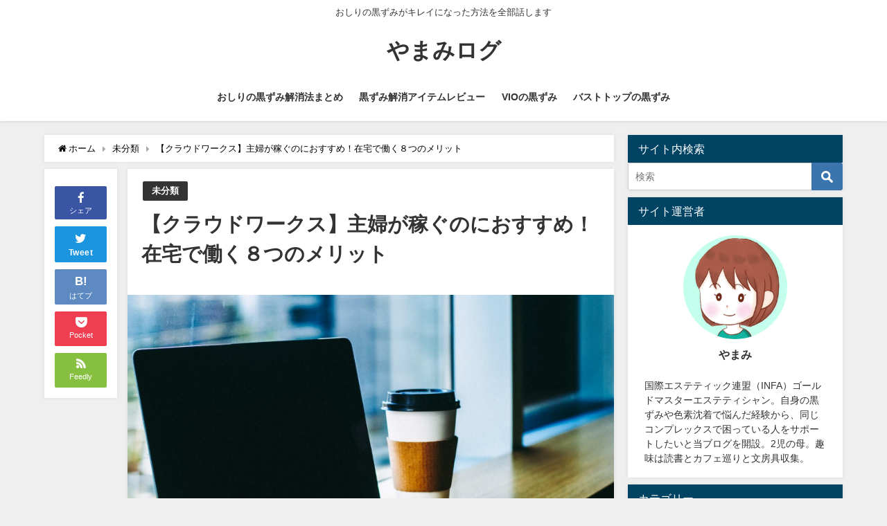

--- FILE ---
content_type: text/html; charset=UTF-8
request_url: https://www.yamamilog.net/entry/2018/11/15/194357
body_size: 19426
content:
<!DOCTYPE html>
<html lang="ja">
<head>
<meta charset="utf-8">
<meta http-equiv="X-UA-Compatible" content="IE=edge">
<meta name="viewport" content="width=device-width, initial-scale=1" />
<title>【クラウドワークス】主婦が稼ぐのにおすすめ！在宅で働く８つのメリット | 国際ライセンスエステティシャンが紹介する、肌トラブル、お尻やデリケートゾーンの黒ずみケア</title>
<meta name="description" content="現在は、自宅にいながらクラウドワークス に登録して「主婦ライター」しています。 まだ、クラウドワークスを始めて1か月半くらいなのですが、 先日、「クラウドワークス契約ランキング」というもので、 ライタ">
<meta name="thumbnail" content="https://www.yamamilog.net/wp-content/uploads/2018/11/photo-1547321911-4613f6df223a-150x150.jpg" /><meta name="robots" content="archive, follow, index">
<!-- Diver OGP -->
<meta property="og:locale" content="ja_JP" />
<meta property="og:title" content="【クラウドワークス】主婦が稼ぐのにおすすめ！在宅で働く８つのメリット" />
<meta property="og:description" content="現在は、自宅にいながらクラウドワークス に登録して「主婦ライター」しています。 まだ、クラウドワークスを始めて1か月半くらいなのですが、 先日、「クラウドワークス契約ランキング」というもので、 ライタ" />
<meta property="og:type" content="article" />
<meta property="og:url" content="https://www.yamamilog.net/entry/2018/11/15/194357" />
<meta property="og:image" content="https://www.yamamilog.net/wp-content/uploads/2018/11/photo-1547321911-4613f6df223a.jpg" />
<meta property="og:site_name" content="やまみログ" />
<meta name="twitter:card" content="summary_large_image" />
<meta name="twitter:title" content="【クラウドワークス】主婦が稼ぐのにおすすめ！在宅で働く８つのメリット" />
<meta name="twitter:url" content="https://www.yamamilog.net/entry/2018/11/15/194357" />
<meta name="twitter:description" content="現在は、自宅にいながらクラウドワークス に登録して「主婦ライター」しています。 まだ、クラウドワークスを始めて1か月半くらいなのですが、 先日、「クラウドワークス契約ランキング」というもので、 ライタ" />
<meta name="twitter:image" content="https://www.yamamilog.net/wp-content/uploads/2018/11/photo-1547321911-4613f6df223a.jpg" />
<!-- / Diver OGP -->
<link rel="canonical" href="https://www.yamamilog.net/entry/2018/11/15/194357">
<link rel="shortcut icon" href="">
<!--[if IE]>
		<link rel="shortcut icon" href="">
<![endif]-->
<link rel="apple-touch-icon" href="" />
<meta name='robots' content='max-image-preview:large' />
<link rel='dns-prefetch' href='//cdnjs.cloudflare.com' />
<link rel="alternate" type="application/rss+xml" title="やまみログ &raquo; フィード" href="https://www.yamamilog.net/feed/" />
<link rel="alternate" type="application/rss+xml" title="やまみログ &raquo; コメントフィード" href="https://www.yamamilog.net/comments/feed/" />
<link rel="alternate" type="application/rss+xml" title="やまみログ &raquo; 【クラウドワークス】主婦が稼ぐのにおすすめ！在宅で働く８つのメリット のコメントのフィード" href="https://www.yamamilog.net/entry/2018/11/15/194357/feed/" />
<link rel="alternate" title="oEmbed (JSON)" type="application/json+oembed" href="https://www.yamamilog.net/wp-json/oembed/1.0/embed?url=https%3A%2F%2Fwww.yamamilog.net%2Fentry%2F2018%2F11%2F15%2F194357" />
<link rel="alternate" title="oEmbed (XML)" type="text/xml+oembed" href="https://www.yamamilog.net/wp-json/oembed/1.0/embed?url=https%3A%2F%2Fwww.yamamilog.net%2Fentry%2F2018%2F11%2F15%2F194357&#038;format=xml" />
<style id='wp-img-auto-sizes-contain-inline-css' type='text/css'>
img:is([sizes=auto i],[sizes^="auto," i]){contain-intrinsic-size:3000px 1500px}
/*# sourceURL=wp-img-auto-sizes-contain-inline-css */
</style>
<style id='wp-block-library-inline-css' type='text/css'>
:root{--wp-block-synced-color:#7a00df;--wp-block-synced-color--rgb:122,0,223;--wp-bound-block-color:var(--wp-block-synced-color);--wp-editor-canvas-background:#ddd;--wp-admin-theme-color:#007cba;--wp-admin-theme-color--rgb:0,124,186;--wp-admin-theme-color-darker-10:#006ba1;--wp-admin-theme-color-darker-10--rgb:0,107,160.5;--wp-admin-theme-color-darker-20:#005a87;--wp-admin-theme-color-darker-20--rgb:0,90,135;--wp-admin-border-width-focus:2px}@media (min-resolution:192dpi){:root{--wp-admin-border-width-focus:1.5px}}.wp-element-button{cursor:pointer}:root .has-very-light-gray-background-color{background-color:#eee}:root .has-very-dark-gray-background-color{background-color:#313131}:root .has-very-light-gray-color{color:#eee}:root .has-very-dark-gray-color{color:#313131}:root .has-vivid-green-cyan-to-vivid-cyan-blue-gradient-background{background:linear-gradient(135deg,#00d084,#0693e3)}:root .has-purple-crush-gradient-background{background:linear-gradient(135deg,#34e2e4,#4721fb 50%,#ab1dfe)}:root .has-hazy-dawn-gradient-background{background:linear-gradient(135deg,#faaca8,#dad0ec)}:root .has-subdued-olive-gradient-background{background:linear-gradient(135deg,#fafae1,#67a671)}:root .has-atomic-cream-gradient-background{background:linear-gradient(135deg,#fdd79a,#004a59)}:root .has-nightshade-gradient-background{background:linear-gradient(135deg,#330968,#31cdcf)}:root .has-midnight-gradient-background{background:linear-gradient(135deg,#020381,#2874fc)}:root{--wp--preset--font-size--normal:16px;--wp--preset--font-size--huge:42px}.has-regular-font-size{font-size:1em}.has-larger-font-size{font-size:2.625em}.has-normal-font-size{font-size:var(--wp--preset--font-size--normal)}.has-huge-font-size{font-size:var(--wp--preset--font-size--huge)}.has-text-align-center{text-align:center}.has-text-align-left{text-align:left}.has-text-align-right{text-align:right}.has-fit-text{white-space:nowrap!important}#end-resizable-editor-section{display:none}.aligncenter{clear:both}.items-justified-left{justify-content:flex-start}.items-justified-center{justify-content:center}.items-justified-right{justify-content:flex-end}.items-justified-space-between{justify-content:space-between}.screen-reader-text{border:0;clip-path:inset(50%);height:1px;margin:-1px;overflow:hidden;padding:0;position:absolute;width:1px;word-wrap:normal!important}.screen-reader-text:focus{background-color:#ddd;clip-path:none;color:#444;display:block;font-size:1em;height:auto;left:5px;line-height:normal;padding:15px 23px 14px;text-decoration:none;top:5px;width:auto;z-index:100000}html :where(.has-border-color){border-style:solid}html :where([style*=border-top-color]){border-top-style:solid}html :where([style*=border-right-color]){border-right-style:solid}html :where([style*=border-bottom-color]){border-bottom-style:solid}html :where([style*=border-left-color]){border-left-style:solid}html :where([style*=border-width]){border-style:solid}html :where([style*=border-top-width]){border-top-style:solid}html :where([style*=border-right-width]){border-right-style:solid}html :where([style*=border-bottom-width]){border-bottom-style:solid}html :where([style*=border-left-width]){border-left-style:solid}html :where(img[class*=wp-image-]){height:auto;max-width:100%}:where(figure){margin:0 0 1em}html :where(.is-position-sticky){--wp-admin--admin-bar--position-offset:var(--wp-admin--admin-bar--height,0px)}@media screen and (max-width:600px){html :where(.is-position-sticky){--wp-admin--admin-bar--position-offset:0px}}

/*# sourceURL=wp-block-library-inline-css */
</style><style id='global-styles-inline-css' type='text/css'>
:root{--wp--preset--aspect-ratio--square: 1;--wp--preset--aspect-ratio--4-3: 4/3;--wp--preset--aspect-ratio--3-4: 3/4;--wp--preset--aspect-ratio--3-2: 3/2;--wp--preset--aspect-ratio--2-3: 2/3;--wp--preset--aspect-ratio--16-9: 16/9;--wp--preset--aspect-ratio--9-16: 9/16;--wp--preset--color--black: #000;--wp--preset--color--cyan-bluish-gray: #abb8c3;--wp--preset--color--white: #fff;--wp--preset--color--pale-pink: #f78da7;--wp--preset--color--vivid-red: #cf2e2e;--wp--preset--color--luminous-vivid-orange: #ff6900;--wp--preset--color--luminous-vivid-amber: #fcb900;--wp--preset--color--light-green-cyan: #7bdcb5;--wp--preset--color--vivid-green-cyan: #00d084;--wp--preset--color--pale-cyan-blue: #8ed1fc;--wp--preset--color--vivid-cyan-blue: #0693e3;--wp--preset--color--vivid-purple: #9b51e0;--wp--preset--color--light-blue: #70b8f1;--wp--preset--color--light-red: #ff8178;--wp--preset--color--light-green: #2ac113;--wp--preset--color--light-yellow: #ffe822;--wp--preset--color--light-orange: #ffa30d;--wp--preset--color--blue: #00f;--wp--preset--color--red: #f00;--wp--preset--color--purple: #674970;--wp--preset--color--gray: #ccc;--wp--preset--gradient--vivid-cyan-blue-to-vivid-purple: linear-gradient(135deg,rgb(6,147,227) 0%,rgb(155,81,224) 100%);--wp--preset--gradient--light-green-cyan-to-vivid-green-cyan: linear-gradient(135deg,rgb(122,220,180) 0%,rgb(0,208,130) 100%);--wp--preset--gradient--luminous-vivid-amber-to-luminous-vivid-orange: linear-gradient(135deg,rgb(252,185,0) 0%,rgb(255,105,0) 100%);--wp--preset--gradient--luminous-vivid-orange-to-vivid-red: linear-gradient(135deg,rgb(255,105,0) 0%,rgb(207,46,46) 100%);--wp--preset--gradient--very-light-gray-to-cyan-bluish-gray: linear-gradient(135deg,rgb(238,238,238) 0%,rgb(169,184,195) 100%);--wp--preset--gradient--cool-to-warm-spectrum: linear-gradient(135deg,rgb(74,234,220) 0%,rgb(151,120,209) 20%,rgb(207,42,186) 40%,rgb(238,44,130) 60%,rgb(251,105,98) 80%,rgb(254,248,76) 100%);--wp--preset--gradient--blush-light-purple: linear-gradient(135deg,rgb(255,206,236) 0%,rgb(152,150,240) 100%);--wp--preset--gradient--blush-bordeaux: linear-gradient(135deg,rgb(254,205,165) 0%,rgb(254,45,45) 50%,rgb(107,0,62) 100%);--wp--preset--gradient--luminous-dusk: linear-gradient(135deg,rgb(255,203,112) 0%,rgb(199,81,192) 50%,rgb(65,88,208) 100%);--wp--preset--gradient--pale-ocean: linear-gradient(135deg,rgb(255,245,203) 0%,rgb(182,227,212) 50%,rgb(51,167,181) 100%);--wp--preset--gradient--electric-grass: linear-gradient(135deg,rgb(202,248,128) 0%,rgb(113,206,126) 100%);--wp--preset--gradient--midnight: linear-gradient(135deg,rgb(2,3,129) 0%,rgb(40,116,252) 100%);--wp--preset--font-size--small: 13px;--wp--preset--font-size--medium: 20px;--wp--preset--font-size--large: 36px;--wp--preset--font-size--x-large: 42px;--wp--preset--spacing--20: 0.44rem;--wp--preset--spacing--30: 0.67rem;--wp--preset--spacing--40: 1rem;--wp--preset--spacing--50: 1.5rem;--wp--preset--spacing--60: 2.25rem;--wp--preset--spacing--70: 3.38rem;--wp--preset--spacing--80: 5.06rem;--wp--preset--shadow--natural: 6px 6px 9px rgba(0, 0, 0, 0.2);--wp--preset--shadow--deep: 12px 12px 50px rgba(0, 0, 0, 0.4);--wp--preset--shadow--sharp: 6px 6px 0px rgba(0, 0, 0, 0.2);--wp--preset--shadow--outlined: 6px 6px 0px -3px rgb(255, 255, 255), 6px 6px rgb(0, 0, 0);--wp--preset--shadow--crisp: 6px 6px 0px rgb(0, 0, 0);}:where(.is-layout-flex){gap: 0.5em;}:where(.is-layout-grid){gap: 0.5em;}body .is-layout-flex{display: flex;}.is-layout-flex{flex-wrap: wrap;align-items: center;}.is-layout-flex > :is(*, div){margin: 0;}body .is-layout-grid{display: grid;}.is-layout-grid > :is(*, div){margin: 0;}:where(.wp-block-columns.is-layout-flex){gap: 2em;}:where(.wp-block-columns.is-layout-grid){gap: 2em;}:where(.wp-block-post-template.is-layout-flex){gap: 1.25em;}:where(.wp-block-post-template.is-layout-grid){gap: 1.25em;}.has-black-color{color: var(--wp--preset--color--black) !important;}.has-cyan-bluish-gray-color{color: var(--wp--preset--color--cyan-bluish-gray) !important;}.has-white-color{color: var(--wp--preset--color--white) !important;}.has-pale-pink-color{color: var(--wp--preset--color--pale-pink) !important;}.has-vivid-red-color{color: var(--wp--preset--color--vivid-red) !important;}.has-luminous-vivid-orange-color{color: var(--wp--preset--color--luminous-vivid-orange) !important;}.has-luminous-vivid-amber-color{color: var(--wp--preset--color--luminous-vivid-amber) !important;}.has-light-green-cyan-color{color: var(--wp--preset--color--light-green-cyan) !important;}.has-vivid-green-cyan-color{color: var(--wp--preset--color--vivid-green-cyan) !important;}.has-pale-cyan-blue-color{color: var(--wp--preset--color--pale-cyan-blue) !important;}.has-vivid-cyan-blue-color{color: var(--wp--preset--color--vivid-cyan-blue) !important;}.has-vivid-purple-color{color: var(--wp--preset--color--vivid-purple) !important;}.has-black-background-color{background-color: var(--wp--preset--color--black) !important;}.has-cyan-bluish-gray-background-color{background-color: var(--wp--preset--color--cyan-bluish-gray) !important;}.has-white-background-color{background-color: var(--wp--preset--color--white) !important;}.has-pale-pink-background-color{background-color: var(--wp--preset--color--pale-pink) !important;}.has-vivid-red-background-color{background-color: var(--wp--preset--color--vivid-red) !important;}.has-luminous-vivid-orange-background-color{background-color: var(--wp--preset--color--luminous-vivid-orange) !important;}.has-luminous-vivid-amber-background-color{background-color: var(--wp--preset--color--luminous-vivid-amber) !important;}.has-light-green-cyan-background-color{background-color: var(--wp--preset--color--light-green-cyan) !important;}.has-vivid-green-cyan-background-color{background-color: var(--wp--preset--color--vivid-green-cyan) !important;}.has-pale-cyan-blue-background-color{background-color: var(--wp--preset--color--pale-cyan-blue) !important;}.has-vivid-cyan-blue-background-color{background-color: var(--wp--preset--color--vivid-cyan-blue) !important;}.has-vivid-purple-background-color{background-color: var(--wp--preset--color--vivid-purple) !important;}.has-black-border-color{border-color: var(--wp--preset--color--black) !important;}.has-cyan-bluish-gray-border-color{border-color: var(--wp--preset--color--cyan-bluish-gray) !important;}.has-white-border-color{border-color: var(--wp--preset--color--white) !important;}.has-pale-pink-border-color{border-color: var(--wp--preset--color--pale-pink) !important;}.has-vivid-red-border-color{border-color: var(--wp--preset--color--vivid-red) !important;}.has-luminous-vivid-orange-border-color{border-color: var(--wp--preset--color--luminous-vivid-orange) !important;}.has-luminous-vivid-amber-border-color{border-color: var(--wp--preset--color--luminous-vivid-amber) !important;}.has-light-green-cyan-border-color{border-color: var(--wp--preset--color--light-green-cyan) !important;}.has-vivid-green-cyan-border-color{border-color: var(--wp--preset--color--vivid-green-cyan) !important;}.has-pale-cyan-blue-border-color{border-color: var(--wp--preset--color--pale-cyan-blue) !important;}.has-vivid-cyan-blue-border-color{border-color: var(--wp--preset--color--vivid-cyan-blue) !important;}.has-vivid-purple-border-color{border-color: var(--wp--preset--color--vivid-purple) !important;}.has-vivid-cyan-blue-to-vivid-purple-gradient-background{background: var(--wp--preset--gradient--vivid-cyan-blue-to-vivid-purple) !important;}.has-light-green-cyan-to-vivid-green-cyan-gradient-background{background: var(--wp--preset--gradient--light-green-cyan-to-vivid-green-cyan) !important;}.has-luminous-vivid-amber-to-luminous-vivid-orange-gradient-background{background: var(--wp--preset--gradient--luminous-vivid-amber-to-luminous-vivid-orange) !important;}.has-luminous-vivid-orange-to-vivid-red-gradient-background{background: var(--wp--preset--gradient--luminous-vivid-orange-to-vivid-red) !important;}.has-very-light-gray-to-cyan-bluish-gray-gradient-background{background: var(--wp--preset--gradient--very-light-gray-to-cyan-bluish-gray) !important;}.has-cool-to-warm-spectrum-gradient-background{background: var(--wp--preset--gradient--cool-to-warm-spectrum) !important;}.has-blush-light-purple-gradient-background{background: var(--wp--preset--gradient--blush-light-purple) !important;}.has-blush-bordeaux-gradient-background{background: var(--wp--preset--gradient--blush-bordeaux) !important;}.has-luminous-dusk-gradient-background{background: var(--wp--preset--gradient--luminous-dusk) !important;}.has-pale-ocean-gradient-background{background: var(--wp--preset--gradient--pale-ocean) !important;}.has-electric-grass-gradient-background{background: var(--wp--preset--gradient--electric-grass) !important;}.has-midnight-gradient-background{background: var(--wp--preset--gradient--midnight) !important;}.has-small-font-size{font-size: var(--wp--preset--font-size--small) !important;}.has-medium-font-size{font-size: var(--wp--preset--font-size--medium) !important;}.has-large-font-size{font-size: var(--wp--preset--font-size--large) !important;}.has-x-large-font-size{font-size: var(--wp--preset--font-size--x-large) !important;}
/*# sourceURL=global-styles-inline-css */
</style>

<style id='classic-theme-styles-inline-css' type='text/css'>
/*! This file is auto-generated */
.wp-block-button__link{color:#fff;background-color:#32373c;border-radius:9999px;box-shadow:none;text-decoration:none;padding:calc(.667em + 2px) calc(1.333em + 2px);font-size:1.125em}.wp-block-file__button{background:#32373c;color:#fff;text-decoration:none}
/*# sourceURL=/wp-includes/css/classic-themes.min.css */
</style>
<link rel='stylesheet'  href='https://www.yamamilog.net/wp-content/plugins/contact-form-7/includes/css/styles.css?ver=5.4.1&#038;theme=4.7.5'  media='all'>
<link rel='stylesheet'  href='https://www.yamamilog.net/wp-content/plugins/yyi-rinker/css/style.css?v=1.1.2&#038;ver=6.9&#038;theme=4.7.5'  media='all'>
<link rel='stylesheet'  href='https://www.yamamilog.net/wp-content/themes/diver/style.min.css?ver=6.9&#038;theme=4.7.5'  media='all'>
<link rel='stylesheet'  href='https://www.yamamilog.net/wp-content/themes/diver_child/style.css?theme=4.7.5'  media='all'>
<link rel='stylesheet'  href='https://www.yamamilog.net/wp-content/themes/diver/lib/functions/editor/gutenberg/blocks.min.css?ver=6.9&#038;theme=4.7.5'  media='all'>
<script type="text/javascript"src="https://www.yamamilog.net/wp-includes/js/jquery/jquery.min.js?ver=3.7.1&amp;theme=4.7.5" id="jquery-core-js"></script>
<script type="text/javascript"src="https://www.yamamilog.net/wp-includes/js/jquery/jquery-migrate.min.js?ver=3.4.1&amp;theme=4.7.5" id="jquery-migrate-js"></script>
<script type="text/javascript"src="https://www.yamamilog.net/wp-content/plugins/yyi-rinker/js/event-tracking.js?v=1.1.2&amp;theme=4.7.5" id="yyi_rinker_event_tracking_script-js"></script>
<link rel="https://api.w.org/" href="https://www.yamamilog.net/wp-json/" /><link rel="alternate" title="JSON" type="application/json" href="https://www.yamamilog.net/wp-json/wp/v2/posts/97" /><link rel="EditURI" type="application/rsd+xml" title="RSD" href="https://www.yamamilog.net/xmlrpc.php?rsd" />
<meta name="generator" content="WordPress 6.9" />
<link rel='shortlink' href='https://www.yamamilog.net/?p=97' />
<script type="text/javascript" language="javascript">
    var vc_pid = "887559118";
</script><script type="text/javascript" src="//aml.valuecommerce.com/vcdal.js" async></script><style>
div.yyi-rinker-contents.yyi-rinker-design-tate  div.yyi-rinker-box{
    flex-direction: column;
}

div.yyi-rinker-contents.yyi-rinker-design-slim div.yyi-rinker-box .yyi-rinker-links {
    flex-direction: column;
}

div.yyi-rinker-contents.yyi-rinker-design-slim div.yyi-rinker-info {
    width: 100%;
}

div.yyi-rinker-contents.yyi-rinker-design-slim .yyi-rinker-title {
    text-align: center;
}

div.yyi-rinker-contents.yyi-rinker-design-slim .yyi-rinker-links {
    text-align: center;
}
div.yyi-rinker-contents.yyi-rinker-design-slim .yyi-rinker-image {

    margin: auto;
}

div.yyi-rinker-contents.yyi-rinker-design-slim div.yyi-rinker-info ul.yyi-rinker-links li {
	align-self: stretch;
}
div.yyi-rinker-contents.yyi-rinker-design-slim div.yyi-rinker-box div.yyi-rinker-info {
	padding: 0;
}
div.yyi-rinker-contents.yyi-rinker-design-slim div.yyi-rinker-box {
	flex-direction: column;
	padding: 14px 5px 0;
}

.yyi-rinker-design-slim div.yyi-rinker-box div.yyi-rinker-info {
	text-align: center;
}

.yyi-rinker-design-slim div.price-box span.price {
	display: block;
}

div.yyi-rinker-contents.yyi-rinker-design-slim div.yyi-rinker-info div.yyi-rinker-title a{
	font-size:16px;
}

div.yyi-rinker-contents.yyi-rinker-design-slim ul.yyi-rinker-links li.amazonkindlelink:before,  div.yyi-rinker-contents.yyi-rinker-design-slim ul.yyi-rinker-links li.amazonlink:before,  div.yyi-rinker-contents.yyi-rinker-design-slim ul.yyi-rinker-links li.rakutenlink:before,  div.yyi-rinker-contents.yyi-rinker-design-slim ul.yyi-rinker-links li.yahoolink:before {
	font-size:12px;
}

div.yyi-rinker-contents.yyi-rinker-design-slim ul.yyi-rinker-links li a {
	font-size: 13px;
}
.entry-content ul.yyi-rinker-links li {
	padding: 0;
}

				</style>      <!-- Global site tag (gtag.js) - Google Analytics -->
      <script async src="https://www.googletagmanager.com/gtag/js?id=G-BE163ZS4Y8"></script>
      <script>
        window.dataLayer = window.dataLayer || [];
        function gtag(){dataLayer.push(arguments);}
        gtag('js', new Date());

        gtag('config', "G-BE163ZS4Y8");
      </script>
      <script type="application/ld+json">{
              "@context" : "http://schema.org",
              "@type" : "Article",
              "mainEntityOfPage":{ 
                    "@type":"WebPage", 
                    "@id":"https://www.yamamilog.net/entry/2018/11/15/194357" 
                  }, 
              "headline" : "【クラウドワークス】主婦が稼ぐのにおすすめ！在宅で働く８つのメリット",
              "author" : {
                   "@type" : "Person",
                   "name" : "yamami654"
                   },
              "datePublished" : "2018-11-15T19:43:57+0900",
              "dateModified" : "2021-10-04T12:56:44+0900",
              "image" : {
                   "@type" : "ImageObject",
                   "url" : "https://www.yamamilog.net/wp-content/uploads/2018/11/photo-1547321911-4613f6df223a.jpg",
                   "width" : "1647",
                   "height" : "1103"
                   },
              "articleSection" : "未分類",
              "url" : "https://www.yamamilog.net/entry/2018/11/15/194357",
              "publisher" : {
                   "@type" : "Organization",
                   "name" : "やまみログ",
                "logo" : {
                     "@type" : "ImageObject",
                     "url" : "https://www.yamamilog.net/wp-content/themes/diver/images/logo.png"}
                },
                "description" : "現在は、自宅にいながらクラウドワークス に登録して「主婦ライター」しています。 まだ、クラウドワークスを始めて1か月半くらいなのですが、 先日、「クラウドワークス契約ランキング」というもので、 ライタ"}</script><style>body{background-image:url()}</style><style>#onlynav ul ul,#nav_fixed #nav ul ul,.header-logo #nav ul ul{visibility:hidden;opacity:0;transition:.2s ease-in-out;transform:translateY(10px)}#onlynav ul ul ul,#nav_fixed #nav ul ul ul,.header-logo #nav ul ul ul{transform:translateX(-20px) translateY(0)}#onlynav ul li:hover>ul,#nav_fixed #nav ul li:hover>ul,.header-logo #nav ul li:hover>ul{visibility:visible;opacity:1;transform:translateY(0)}#onlynav ul ul li:hover>ul,#nav_fixed #nav ul ul li:hover>ul,.header-logo #nav ul ul li:hover>ul{transform:translateX(0) translateY(0)}</style><style>body{background-color:#efefef;color:#333}.header-wrap,#header ul.sub-menu,#header ul.children,#scrollnav,.description_sp{background:#fff;color:#333}.header-wrap a,#scrollnav a,div.logo_title{color:#333}.drawer-nav-btn span{background-color:#333}.drawer-nav-btn:before,.drawer-nav-btn:after{border-color:#333}#scrollnav ul li a{background:#f3f3f3;color:#333}.header-wrap,#header ul.sub-menu,#header ul.children,#scrollnav,.description_sp,.post-box-contents,#main-wrap #pickup_posts_container img,.hentry,#single-main .post-sub,.navigation,.single_thumbnail,.in_loop,#breadcrumb,.pickup-cat-list,.maintop-widget,.mainbottom-widget,#share_plz,.sticky-post-box,.catpage_content_wrap,.cat-post-main,#sidebar .widget,#onlynav,#onlynav ul ul,#bigfooter,#footer,#nav_fixed.fixed,#nav_fixed #nav ul ul,.header_small_menu,.content,#footer_sticky_menu,.footermenu_col,a.page-numbers,#scrollnav{background:#fff;color:#333}#onlynav ul li a{color:#333}.pagination .current{background:#abccdc;color:#fff}</style><style>@media screen and (min-width:1201px){#main-wrap,.header-wrap .header-logo,.header_small_content,.bigfooter_wrap,.footer_content,.container_top_widget,.container_bottom_widget{width:90%}}@media screen and (max-width:1200px){#main-wrap,.header-wrap .header-logo,.header_small_content,.bigfooter_wrap,.footer_content,.container_top_widget,.container_bottom_widget{width:96%}}@media screen and (max-width:768px){#main-wrap,.header-wrap .header-logo,.header_small_content,.bigfooter_wrap,.footer_content,.container_top_widget,.container_bottom_widget{width:100%}}@media screen and (min-width:960px){#sidebar{width:310px}}</style><style>@media screen and (min-width:1201px){#main-wrap{width:90%}}@media screen and (max-width:1200px){#main-wrap{width:96%}}</style><link rel="icon" href="https://www.yamamilog.net/wp-content/uploads/2021/05/cropped-やまみプロ画-32x32.png" sizes="32x32" />
<link rel="icon" href="https://www.yamamilog.net/wp-content/uploads/2021/05/cropped-やまみプロ画-192x192.png" sizes="192x192" />
<link rel="apple-touch-icon" href="https://www.yamamilog.net/wp-content/uploads/2021/05/cropped-やまみプロ画-180x180.png" />
<meta name="msapplication-TileImage" content="https://www.yamamilog.net/wp-content/uploads/2021/05/cropped-やまみプロ画-270x270.png" />

<script src="https://www.youtube.com/iframe_api"></script>

<script async src="//pagead2.googlesyndication.com/pagead/js/adsbygoogle.js"></script>
<link rel='stylesheet'  href='https://maxcdn.bootstrapcdn.com/font-awesome/4.7.0/css/font-awesome.min.css'  media='all'>
<link rel='stylesheet'  href='https://cdnjs.cloudflare.com/ajax/libs/lity/2.3.1/lity.min.css'  media='all'>
<link rel='stylesheet'  href='https://www.yamamilog.net/wp-content/themes/diver/lib/assets/prism/prism.css?theme=4.7.5'  media='all'>
</head>
<body itemscope="itemscope" itemtype="http://schema.org/WebPage" class="wp-singular post-template-default single single-post postid-97 single-format-standard wp-embed-responsive wp-theme-diver wp-child-theme-diver_child">

<div id="container">
<!-- header -->
	<!-- lpページでは表示しない -->
	<div id="header" class="clearfix">
					<header class="header-wrap" role="banner" itemscope="itemscope" itemtype="http://schema.org/WPHeader">
			<div class="header_small_menu clearfix">
		<div class="header_small_content">
			<div id="description">おしりの黒ずみがキレイになった方法を全部話します</div>
			<nav class="header_small_menu_right" role="navigation" itemscope="itemscope" itemtype="http://scheme.org/SiteNavigationElement">
							</nav>
		</div>
	</div>

			<div class="header-logo clearfix">
				<!-- 	<button type="button" class="drawer-toggle drawer-hamburger">
	  <span class="sr-only">toggle navigation</span>
	  <span class="drawer-hamburger-icon"></span>
	</button> -->

	<div class="drawer-nav-btn-wrap"><span class="drawer-nav-btn"><span></span></span></div>



				<!-- /Navigation -->
				<div id="logo">
										<a href="https://www.yamamilog.net/">
													<div class="logo_title">やまみログ</div>
											</a>
				</div>
									<nav id="nav" role="navigation" itemscope="itemscope" itemtype="http://scheme.org/SiteNavigationElement">
						<div class="menu-main-container"><ul id="mainnavul" class="menu"><li id="menu-item-2736" class="menu-item menu-item-type-custom menu-item-object-custom menu-item-home menu-item-2736"><a href="http://www.yamamilog.net/">おしりの黒ずみ解消法まとめ</a></li>
<li id="menu-item-2769" class="menu-item menu-item-type-taxonomy menu-item-object-category menu-item-2769"><a href="https://www.yamamilog.net/category/%e9%bb%92%e3%81%9a%e3%81%bf%e8%a7%a3%e6%b6%88%e3%82%a2%e3%82%a4%e3%83%86%e3%83%a0%e3%83%ac%e3%83%93%e3%83%a5%e3%83%bc/">黒ずみ解消アイテムレビュー</a></li>
<li id="menu-item-2768" class="menu-item menu-item-type-taxonomy menu-item-object-category menu-item-2768"><a href="https://www.yamamilog.net/category/vio%e3%81%ae%e9%bb%92%e3%81%9a%e3%81%bf%e3%82%b1%e3%82%a2/">VIOの黒ずみ</a></li>
<li id="menu-item-2770" class="menu-item menu-item-type-taxonomy menu-item-object-category menu-item-2770"><a href="https://www.yamamilog.net/category/%e3%83%90%e3%82%b9%e3%83%88%e3%83%88%e3%83%83%e3%83%97%e3%81%ae%e9%bb%92%e3%81%9a%e3%81%bf%e3%82%b1%e3%82%a2/">バストトップの黒ずみ</a></li>
</ul></div>					</nav>
							</div>
		</header>
		<nav id="scrollnav" class="inline-nospace" role="navigation" itemscope="itemscope" itemtype="http://scheme.org/SiteNavigationElement">
			<div class="menu-main-container"><ul id="scroll-menu"><li class="menu-item menu-item-type-custom menu-item-object-custom menu-item-home menu-item-2736"><a href="http://www.yamamilog.net/">おしりの黒ずみ解消法まとめ</a></li>
<li class="menu-item menu-item-type-taxonomy menu-item-object-category menu-item-2769"><a href="https://www.yamamilog.net/category/%e9%bb%92%e3%81%9a%e3%81%bf%e8%a7%a3%e6%b6%88%e3%82%a2%e3%82%a4%e3%83%86%e3%83%a0%e3%83%ac%e3%83%93%e3%83%a5%e3%83%bc/">黒ずみ解消アイテムレビュー</a></li>
<li class="menu-item menu-item-type-taxonomy menu-item-object-category menu-item-2768"><a href="https://www.yamamilog.net/category/vio%e3%81%ae%e9%bb%92%e3%81%9a%e3%81%bf%e3%82%b1%e3%82%a2/">VIOの黒ずみ</a></li>
<li class="menu-item menu-item-type-taxonomy menu-item-object-category menu-item-2770"><a href="https://www.yamamilog.net/category/%e3%83%90%e3%82%b9%e3%83%88%e3%83%88%e3%83%83%e3%83%97%e3%81%ae%e9%bb%92%e3%81%9a%e3%81%bf%e3%82%b1%e3%82%a2/">バストトップの黒ずみ</a></li>
</ul></div>		</nav>
		
		<div id="nav_fixed">
		<div class="header-logo clearfix">
			<!-- Navigation -->
			<!-- 	<button type="button" class="drawer-toggle drawer-hamburger">
	  <span class="sr-only">toggle navigation</span>
	  <span class="drawer-hamburger-icon"></span>
	</button> -->

	<div class="drawer-nav-btn-wrap"><span class="drawer-nav-btn"><span></span></span></div>



			<!-- /Navigation -->
			<div class="logo clearfix">
				<a href="https://www.yamamilog.net/">
											<div class="logo_title">やまみログ</div>
									</a>
			</div>
					<nav id="nav" role="navigation" itemscope="itemscope" itemtype="http://scheme.org/SiteNavigationElement">
				<div class="menu-main-container"><ul id="fixnavul" class="menu"><li class="menu-item menu-item-type-custom menu-item-object-custom menu-item-home menu-item-2736"><a href="http://www.yamamilog.net/">おしりの黒ずみ解消法まとめ</a></li>
<li class="menu-item menu-item-type-taxonomy menu-item-object-category menu-item-2769"><a href="https://www.yamamilog.net/category/%e9%bb%92%e3%81%9a%e3%81%bf%e8%a7%a3%e6%b6%88%e3%82%a2%e3%82%a4%e3%83%86%e3%83%a0%e3%83%ac%e3%83%93%e3%83%a5%e3%83%bc/">黒ずみ解消アイテムレビュー</a></li>
<li class="menu-item menu-item-type-taxonomy menu-item-object-category menu-item-2768"><a href="https://www.yamamilog.net/category/vio%e3%81%ae%e9%bb%92%e3%81%9a%e3%81%bf%e3%82%b1%e3%82%a2/">VIOの黒ずみ</a></li>
<li class="menu-item menu-item-type-taxonomy menu-item-object-category menu-item-2770"><a href="https://www.yamamilog.net/category/%e3%83%90%e3%82%b9%e3%83%88%e3%83%88%e3%83%83%e3%83%97%e3%81%ae%e9%bb%92%e3%81%9a%e3%81%bf%e3%82%b1%e3%82%a2/">バストトップの黒ずみ</a></li>
</ul></div>			</nav>
				</div>
	</div>
							</div>
	<div class="d_sp">
		</div>
	
	<div id="main-wrap">
	<!-- main -->
	
	<main id="single-main"  style="float:left;margin-right:-330px;padding-right:330px;" role="main">
									<!-- パンくず -->
				<ul id="breadcrumb" itemscope itemtype="http://schema.org/BreadcrumbList">
<li itemprop="itemListElement" itemscope itemtype="http://schema.org/ListItem"><a href="https://www.yamamilog.net/" itemprop="item"><span itemprop="name"><i class="fa fa-home" aria-hidden="true"></i> ホーム</span></a><meta itemprop="position" content="1" /></li><li itemprop="itemListElement" itemscope itemtype="http://schema.org/ListItem"><a href="https://www.yamamilog.net/category/uncategorized/" itemprop="item"><span itemprop="name">未分類</span></a><meta itemprop="position" content="2" /></li><li class="breadcrumb-title" itemprop="itemListElement" itemscope itemtype="http://schema.org/ListItem"><a href="https://www.yamamilog.net/entry/2018/11/15/194357" itemprop="item"><span itemprop="name">【クラウドワークス】主婦が稼ぐのにおすすめ！在宅で働く８つのメリット</span></a><meta itemprop="position" content="3" /></li></ul> 
				<div id="content_area" class="fadeIn animated">
					<div id="share_plz" style="float: left ">

	
		<div class="fb-like share_sns" data-href="https%3A%2F%2Fwww.yamamilog.net%2Fentry%2F2018%2F11%2F15%2F194357" data-layout="box_count" data-action="like" data-show-faces="true" data-share="false"></div>

		<div class="share-fb share_sns">
		<a href="http://www.facebook.com/share.php?u=https%3A%2F%2Fwww.yamamilog.net%2Fentry%2F2018%2F11%2F15%2F194357" onclick="window.open(this.href,'FBwindow','width=650,height=450,menubar=no,toolbar=no,scrollbars=yes');return false;" title="Facebookでシェア"><i class="fa fa-facebook" style="font-size:1.5em;padding-top: 4px;"></i><br>シェア
				</a>
		</div>
				<div class="sc-tw share_sns"><a data-url="https%3A%2F%2Fwww.yamamilog.net%2Fentry%2F2018%2F11%2F15%2F194357" href="http://twitter.com/share?text=%E3%80%90%E3%82%AF%E3%83%A9%E3%82%A6%E3%83%89%E3%83%AF%E3%83%BC%E3%82%AF%E3%82%B9%E3%80%91%E4%B8%BB%E5%A9%A6%E3%81%8C%E7%A8%BC%E3%81%90%E3%81%AE%E3%81%AB%E3%81%8A%E3%81%99%E3%81%99%E3%82%81%EF%BC%81%E5%9C%A8%E5%AE%85%E3%81%A7%E5%83%8D%E3%81%8F%EF%BC%98%E3%81%A4%E3%81%AE%E3%83%A1%E3%83%AA%E3%83%83%E3%83%88&url=https%3A%2F%2Fwww.yamamilog.net%2Fentry%2F2018%2F11%2F15%2F194357" data-lang="ja" data-dnt="false" target="_blank"><i class="fa fa-twitter" style="font-size:1.5em;padding-top: 4px;"></i><br>Tweet
				</a></div>

	
			<div class="share-hatebu share_sns">       
		<a href="http://b.hatena.ne.jp/add?mode=confirm&url=https%3A%2F%2Fwww.yamamilog.net%2Fentry%2F2018%2F11%2F15%2F194357&title=%E3%80%90%E3%82%AF%E3%83%A9%E3%82%A6%E3%83%89%E3%83%AF%E3%83%BC%E3%82%AF%E3%82%B9%E3%80%91%E4%B8%BB%E5%A9%A6%E3%81%8C%E7%A8%BC%E3%81%90%E3%81%AE%E3%81%AB%E3%81%8A%E3%81%99%E3%81%99%E3%82%81%EF%BC%81%E5%9C%A8%E5%AE%85%E3%81%A7%E5%83%8D%E3%81%8F%EF%BC%98%E3%81%A4%E3%81%AE%E3%83%A1%E3%83%AA%E3%83%83%E3%83%88" onclick="window.open(this.href, 'HBwindow', 'width=600, height=400, menubar=no, toolbar=no, scrollbars=yes'); return false;" target="_blank"><div style="font-weight: bold;font-size: 1.5em">B!</div><span class="text">はてブ</span></a>
		</div>
	
			<div class="share-pocket share_sns">
		<a href="http://getpocket.com/edit?url=https%3A%2F%2Fwww.yamamilog.net%2Fentry%2F2018%2F11%2F15%2F194357&title=%E3%80%90%E3%82%AF%E3%83%A9%E3%82%A6%E3%83%89%E3%83%AF%E3%83%BC%E3%82%AF%E3%82%B9%E3%80%91%E4%B8%BB%E5%A9%A6%E3%81%8C%E7%A8%BC%E3%81%90%E3%81%AE%E3%81%AB%E3%81%8A%E3%81%99%E3%81%99%E3%82%81%EF%BC%81%E5%9C%A8%E5%AE%85%E3%81%A7%E5%83%8D%E3%81%8F%EF%BC%98%E3%81%A4%E3%81%AE%E3%83%A1%E3%83%AA%E3%83%83%E3%83%88" onclick="window.open(this.href, 'FBwindow', 'width=550, height=350, menubar=no, toolbar=no, scrollbars=yes'); return false;"><i class="fa fa-get-pocket" style="font-weight: bold;font-size: 1.5em"></i><span class="text">Pocket</span>
					</a></div>
	
				<div class="share-feedly share_sns">
		<a href="https://feedly.com/i/subscription/feed%2Fhttps%3A%2F%2Fwww.yamamilog.net%2Ffeed" target="_blank"><i class="fa fa-rss" aria-hidden="true" style="font-weight: bold;font-size: 1.5em"></i><span class="text">Feedly</span>
				</a></div>
	</div>
					<article id="post-97" class="post-97 post type-post status-publish format-standard has-post-thumbnail hentry category-uncategorized"  style="margin-left: 120px">
						<header>
							<div class="post-meta clearfix">
								<div class="cat-tag">
																			<div class="single-post-category" style="background:"><a href="https://www.yamamilog.net/category/uncategorized/" rel="category tag">未分類</a></div>
																										</div>

								<h1 class="single-post-title entry-title">【クラウドワークス】主婦が稼ぐのにおすすめ！在宅で働く８つのメリット</h1>
								<div class="post-meta-bottom">
																								
								</div>
															</div>
							<figure class="single_thumbnail" style="background-image:url(https://www.yamamilog.net/wp-content/uploads/2018/11/photo-1547321911-4613f6df223a-300x201.jpg)"><img src="https://www.yamamilog.net/wp-content/uploads/2018/11/photo-1547321911-4613f6df223a.jpg" alt="PC" width="1647" height="1103"></figure>

<div class="share" >
			<div class="sns big c5">
			<ul class="clearfix">
			<!--Facebookボタン-->  
			    
			<li>
			<a class="facebook" href="https://www.facebook.com/share.php?u=https%3A%2F%2Fwww.yamamilog.net%2Fentry%2F2018%2F11%2F15%2F194357" onclick="window.open(this.href, 'FBwindow', 'width=650, height=450, menubar=no, toolbar=no, scrollbars=yes'); return false;"><i class="fa fa-facebook"></i><span class="sns_name">Facebook</span>
						</a>
			</li>
			
			<!--ツイートボタン-->
						<li> 
			<a class="twitter" target="blank" href="https://twitter.com/intent/tweet?url=https%3A%2F%2Fwww.yamamilog.net%2Fentry%2F2018%2F11%2F15%2F194357&text=%E3%80%90%E3%82%AF%E3%83%A9%E3%82%A6%E3%83%89%E3%83%AF%E3%83%BC%E3%82%AF%E3%82%B9%E3%80%91%E4%B8%BB%E5%A9%A6%E3%81%8C%E7%A8%BC%E3%81%90%E3%81%AE%E3%81%AB%E3%81%8A%E3%81%99%E3%81%99%E3%82%81%EF%BC%81%E5%9C%A8%E5%AE%85%E3%81%A7%E5%83%8D%E3%81%8F%EF%BC%98%E3%81%A4%E3%81%AE%E3%83%A1%E3%83%AA%E3%83%83%E3%83%88&tw_p=tweetbutton"><i class="fa fa-twitter"></i><span class="sns_name">Twitter</span>
						</a>
			</li>
			
			<!--はてブボタン--> 
			     
			<li>       
			<a class="hatebu" href="https://b.hatena.ne.jp/add?mode=confirm&url=https%3A%2F%2Fwww.yamamilog.net%2Fentry%2F2018%2F11%2F15%2F194357&title=%E3%80%90%E3%82%AF%E3%83%A9%E3%82%A6%E3%83%89%E3%83%AF%E3%83%BC%E3%82%AF%E3%82%B9%E3%80%91%E4%B8%BB%E5%A9%A6%E3%81%8C%E7%A8%BC%E3%81%90%E3%81%AE%E3%81%AB%E3%81%8A%E3%81%99%E3%81%99%E3%82%81%EF%BC%81%E5%9C%A8%E5%AE%85%E3%81%A7%E5%83%8D%E3%81%8F%EF%BC%98%E3%81%A4%E3%81%AE%E3%83%A1%E3%83%AA%E3%83%83%E3%83%88" onclick="window.open(this.href, 'HBwindow', 'width=600, height=400, menubar=no, toolbar=no, scrollbars=yes'); return false;" target="_blank"><span class="sns_name">はてブ</span>
						</a>
			</li>
			

			<!--LINEボタン--> 
			
			<!--ポケットボタン-->  
			       
			<li>
			<a class="pocket" href="https://getpocket.com/edit?url=https%3A%2F%2Fwww.yamamilog.net%2Fentry%2F2018%2F11%2F15%2F194357&title=%E3%80%90%E3%82%AF%E3%83%A9%E3%82%A6%E3%83%89%E3%83%AF%E3%83%BC%E3%82%AF%E3%82%B9%E3%80%91%E4%B8%BB%E5%A9%A6%E3%81%8C%E7%A8%BC%E3%81%90%E3%81%AE%E3%81%AB%E3%81%8A%E3%81%99%E3%81%99%E3%82%81%EF%BC%81%E5%9C%A8%E5%AE%85%E3%81%A7%E5%83%8D%E3%81%8F%EF%BC%98%E3%81%A4%E3%81%AE%E3%83%A1%E3%83%AA%E3%83%83%E3%83%88" onclick="window.open(this.href, 'FBwindow', 'width=550, height=350, menubar=no, toolbar=no, scrollbars=yes'); return false;"><i class="fa fa-get-pocket"></i><span class="sns_name">Pocket</span>
						</a></li>
			
			<!--Feedly-->  
			  
			     
			<li>
			<a class="feedly" href="https://feedly.com/i/subscription/feed%2Fhttps%3A%2F%2Fwww.yamamilog.net%2Ffeed" target="_blank"><i class="fa fa-rss" aria-hidden="true"></i><span class="sns_name">Feedly</span>
						</a></li>
						</ul>

		</div>
	</div>
						</header>
						<section class="single-post-main">
																

								<div class="content">
																<p>現在は、自宅にいながらクラウドワークス に登録して「主婦ライター」しています。</p>
<p>まだ、クラウドワークスを始めて1か月半くらいなのですが、</p>
<p>先日、「クラウドワークス契約ランキング」というもので、</p>
<p><span style="color: #ff0000;">ライター部門「20番台」と、総合部門で「70番台」にランクイン</span>することができました。</p>
<p>たぶん、継続してランクインすることは難しいでしょうけれど、嬉しいです！</p>
<p>でも「自慢してみましょう！」って嫌なうさぎだな、、、、と思いました（笑）</p>
<p>契約ランキングって、はっきり「売上」ともなんとも言っていないので何を評価されてランクインしたのかは微妙です。</p>
<p>それでも、<span style="color: #ff0000;">初心者ライターでも20～30位の活躍ができるんだ！</span>という手ごたえを感じました！</p>
<p>私のような ライター初心者でも活躍ができるのが<a class="keyword" href="http://d.hatena.ne.jp/keyword/%A5%AF%A5%E9%A5%A6%A5%C9">クラウド</a>ワークスです。</p>
<p>ぜひ、事情があって働きに出られないという方もネットとパソコンがあれば始められますよ♪</p>
<div class="sc_getpost"><a class="clearfix" href="https://www.yamamilog.net/entry/2018/11/09/004839"  target="_blank"><div class="sc_getpost_thumb post-box-thumbnail__wrap"><img decoding="async" src="https://www.yamamilog.net/wp-content/uploads/2019/06/20181109003347-150x150.jpg" width="150" height="150" alt="クラウドワークスを始めて１ヶ月で「１文字１円」案件を成約できました。そのためにやったこと、やらなかったこと"></div><div class="title"><span class="badge">あわせて読みたい</span>クラウドワークスを始めて１ヶ月で「１文字１円」案件を成約できました。そのためにやったこと、やらなかったこと</div><div class="date">2018.11.9</div><div class="substr">こんにちは、やまみです。 2018年の9月末からクラウドワークスに登録しお仕事をしています。 まだ1ヶ月ほどしか働いていないので、バリバリの初心者ワーカーです。 先日、「1文字1円」案件に応募してみました。 クラウドワークスの｢1文字1円｣案件のトライアル記事を納品しました!受かるかな？ドキドキです...</div></a></div>
<p>さて、今回は在宅で働くメリットについて書きたいと思います。</p>
<div id="toc_container" class="no_bullets"><p class="toc_title">もくじ</p><ul class="toc_list"><li><a href="#i">①初期投資ゼロで気軽に始められる</a></li><li><a href="#i-2">②自宅でお金を稼げる</a></li><li><a href="#i-3">③子育ての合間に仕事ができる</a></li><li><a href="#i-4">④ＰＴＡも参加できる</a></li><li><a href="#OK">⑤乗り物酔いがひどくても通勤なしでOK</a></li><li><a href="#i-5">⑥毎日どっさり洗濯ができる</a></li><li><a href="#i-6">⑦メルカリよりも稼げる</a></li><li><a href="#i-7">⑧ハンドメイド品の販売よりも稼げる</a></li><li><a href="#i-8">行きついたところがクラウドワークス</a></li></ul></div>
<h2 id="なんとなくできそうかなと感じたから"><span id="i">①初期投資ゼロで気軽に始められる</span></h2>
<p><img decoding="async" data-src="https://www.pakutaso.com/shared/img/thumb/CAT9V9A9145_TP_V.jpg" alt="ãITãé§ä½¿ããç«ã¨ã³ã¸ãã¢ITãé§ä½¿ããç«ã¨ã³ã¸ãã¢ãã®ããªã¼åçç´ æãæ¡å¤§" class="lazyload" /></p>
<p>正直、一番の理由はこれです。ほんと、始めた理由というか動機はあまりなくて、「なんとなくやってみようかな?」という<span style="color: #ff0000;">気軽な感じでスタート</span>です。</p>
<p>たとえ失敗したところで借金抱えたり、赤字になったりなど自分にとってマイナスになるようなことはないし、<span style="color: #ff0000;">とりあえずやってみよう</span>と思ったのがはじまりです。</p>
<h2 id="近くに働く場所がなかったから"><span id="i-2">②自宅でお金を稼げる</span></h2>
<p><img decoding="async" data-src="https://www.pakutaso.com/shared/img/thumb/AMEMAN17826022_TP_V.jpg" alt="ãé«åã®èçé«åã®èçãã®ããªã¼åçç´ æãæ¡å¤§" class="lazyload" /></p>
<p>私は前職が会計事務所で働いていたので、働くなら会計事務所でパートがしたいな、と思っていました。</p>
<p>しかし、近所には「事務職」がありそうなオフィス街もなく、<span style="color: #ff0000;">近所で働くのは難しそう</span>でした。</p>
<p>クラウドワークスでは経理の仕事を受注したことはありませんが、自宅で働けるのは通勤時間もゼロなので大きなメリットを感じています。</p>
<h2 id="子育てサポートが受けられないから"><span id="i-3">③子育ての合間に仕事ができる</span></h2>
<p><img decoding="async" data-src="https://www.pakutaso.com/shared/img/thumb/LISA75_teshu20141018095533_TP_V.jpg" alt="ããã£ãã·ã¥ãã²ã£ã±ãèµ¤ã¡ãããã£ãã·ã¥ãã²ã£ã±ãèµ¤ã¡ãããï¼»ã¢ãã«ï¼Lisaï¼½ã®ããªã¼åçç´ æãæ¡å¤§" class="lazyload" /></p>
<p>私は北海道出身で、去年、本州に引っ越してきました。当然近くに<span style="color: #ff0000;">頼れる親戚はいません</span>。</p>
<p>娘は病院通いも多く、通院もあるので正社員で働くのは難しそうでした。</p>
<p>沢山仕事は受注できないかもしれませんが、自分でできる範囲の仕事を受けて働くことができます。</p>
<h2 id="ＰＴＡが私を待っているから"><span id="i-4">④ＰＴＡも参加できる</span></h2>
<p><img decoding="async" data-src="https://www.pakutaso.com/shared/img/thumb/nichinan0I9A3483_TP_V.jpg" alt="ãé£«è¥åå°å­¦æ ¡ä½è²é¤¨é£«è¥åå°å­¦æ ¡ä½è²é¤¨ãã®ããªã¼åçç´ æãæ¡å¤§" class="lazyload" /></p>
<p>ＰＴＡ役員が私を待ち受けています。１学年２クラスしかない学校なので、ＰＴＡ役員はいつか必ずやらなくてはなりません。</p>
<p>しかも、<span style="color: #ff0000;">役員になると週４で登校する必要がある</span>と同級生のお母さんに聞きました。去年役員になったお母さんも、今年役員になったお母さんも週４だったといっていました。</p>
<p>ＰＴＡの負担についてはいろいろ思うところもありますが、<span style="color: #ff0000;">ＰＴＡ役員になる可能性もあるので働きづらい</span>な、と感じていました。</p>
<h2 id="乗り物酔いがひどいから"><span id="OK">⑤乗り物酔いがひどくても通勤なしでOK</span></h2>
<p><img decoding="async" data-src="https://www.pakutaso.com/shared/img/thumb/MIYA_kabaDSC_6017_TP_V.jpg" alt="ãä½ãããæ°ããããªãï¼ã«ãï¼ä½ãããæ°ããããªãï¼ã«ãï¼ãã®ããªã¼åçç´ æãæ¡å¤§" class="lazyload" /></p>
<p>毎週、バスで隣町まで通っているのですが、毎回、バス酔いに耐えながら乗っています。電車も酔います。乗り物酔いは、毎日乗り物に乗ると治るっていうけれど、治った試しがありません。<span style="color: #ff0000;">極力、乗り物には乗りたくない</span>です。飛行機は酔わないので<a class="keyword" href="http://d.hatena.ne.jp/keyword/ZOZOTOWN">ZOZOTOWN</a>の前澤社長みたいに自家用飛行機なら通勤OKです。</p>
<h2 id="毎日どっさり洗濯をしたいから"><span id="i-5">⑥毎日どっさり洗濯ができる</span></h2>
<p>娘は喘息もち、アレルギー持ちです。<span style="color: #ff0000;">毎日たっぷり洗濯したいです。</span></p>
<p>極力シーツとか大物を毎日ローテーションして洗いたいです。</p>
<h2 id="メルカリで売るものがなくなったから"><span id="i-6">⑦メルカリよりも稼げる</span></h2>
<p>去年はメルカリで不用品を売って、家計の足しにしていました。<span style="color: #ff0000;">メルカリで売れそうなものはすぐ売れてしまって、もう売るものは残っていません。</span></p>
<p>もともと北海道から家族三人で引っ越してきた荷物は2トントラックで間に合う程度しか荷物がありませんでした。</p>
<p>こちらで新たに購入したものはリビングと子供部屋の電気くらいです。</p>
<h2 id="ハンドメイド品の販売にも限界を感じたから"><span id="i-7">⑧ハンドメイド品の販売よりも稼げる</span></h2>
<p>不用品の在庫がつきたら、ハンドメイド品をメルカリで販売してました。しかし、<span style="color: #ff0000;"><a class="keyword" href="http://d.hatena.ne.jp/keyword/%BB%C5%C6%FE">仕入</a>れなどのコストもあるし、在庫を抱えることもある</span>ので売り切ったところでやめてしまいました。</p>
<h2 id="行きついたところがクラウドワークス"><span id="i-8">行きついたところがクラウドワークス</span></h2>
<p><img decoding="async" data-src="https://www.pakutaso.com/shared/img/thumb/gori0I9A3007072101709_TP_V.jpg" alt="ãç§ã®ä»äºéå·ï¼ãã­ãã­ã¬ã¼ï¼ç§ã®ä»äºéå·ï¼ãã­ãã­ã¬ã¼ï¼ãã®ããªã¼åçç´ æãæ¡å¤§" class="lazyload" /></p>
<p>そんなこんなでクラウドワークスで働いています。正直、<span style="color: #ff0000;">流れ着いた</span>という感じなんですが、今は自分のペースで働けて満足です。今のところ、「フリーランスでやっていきたい！」という意気込みもなく、<span style="color: #ff0000;">「家計が助かればいいな」</span>という気持ちでやっています。</p>
<p>でも、お仕事は楽しくて勉強にもなります。初めは慣れなくて時間もかかり生産性は悪いかもしれません。私もまだ記事書くのにすごく時間がかかってます。</p>
<p>たぶん３か月もすればサクサクに仕事もこなせるようになるし収入も増えると思います。</p>
<p>1万円でも2万円は割とすぐですし生活がかなり楽になります！！クラウドワークス、私のように気軽に初めても活躍できますよ♪</p>
<p><a href="https://c1.cir.io/qcgglA">☆クラウドワークスに登録してみる☆</a></p>
								</div>

								
								<div class="bottom_ad clearfix">
																			
																</div>

								

<div class="share" >
			<div class="sns big c5">
			<ul class="clearfix">
			<!--Facebookボタン-->  
			    
			<li>
			<a class="facebook" href="https://www.facebook.com/share.php?u=https%3A%2F%2Fwww.yamamilog.net%2Fentry%2F2018%2F11%2F15%2F194357" onclick="window.open(this.href, 'FBwindow', 'width=650, height=450, menubar=no, toolbar=no, scrollbars=yes'); return false;"><i class="fa fa-facebook"></i><span class="sns_name">Facebook</span>
						</a>
			</li>
			
			<!--ツイートボタン-->
						<li> 
			<a class="twitter" target="blank" href="https://twitter.com/intent/tweet?url=https%3A%2F%2Fwww.yamamilog.net%2Fentry%2F2018%2F11%2F15%2F194357&text=%E3%80%90%E3%82%AF%E3%83%A9%E3%82%A6%E3%83%89%E3%83%AF%E3%83%BC%E3%82%AF%E3%82%B9%E3%80%91%E4%B8%BB%E5%A9%A6%E3%81%8C%E7%A8%BC%E3%81%90%E3%81%AE%E3%81%AB%E3%81%8A%E3%81%99%E3%81%99%E3%82%81%EF%BC%81%E5%9C%A8%E5%AE%85%E3%81%A7%E5%83%8D%E3%81%8F%EF%BC%98%E3%81%A4%E3%81%AE%E3%83%A1%E3%83%AA%E3%83%83%E3%83%88&tw_p=tweetbutton"><i class="fa fa-twitter"></i><span class="sns_name">Twitter</span>
						</a>
			</li>
			
			<!--はてブボタン--> 
			     
			<li>       
			<a class="hatebu" href="https://b.hatena.ne.jp/add?mode=confirm&url=https%3A%2F%2Fwww.yamamilog.net%2Fentry%2F2018%2F11%2F15%2F194357&title=%E3%80%90%E3%82%AF%E3%83%A9%E3%82%A6%E3%83%89%E3%83%AF%E3%83%BC%E3%82%AF%E3%82%B9%E3%80%91%E4%B8%BB%E5%A9%A6%E3%81%8C%E7%A8%BC%E3%81%90%E3%81%AE%E3%81%AB%E3%81%8A%E3%81%99%E3%81%99%E3%82%81%EF%BC%81%E5%9C%A8%E5%AE%85%E3%81%A7%E5%83%8D%E3%81%8F%EF%BC%98%E3%81%A4%E3%81%AE%E3%83%A1%E3%83%AA%E3%83%83%E3%83%88" onclick="window.open(this.href, 'HBwindow', 'width=600, height=400, menubar=no, toolbar=no, scrollbars=yes'); return false;" target="_blank"><span class="sns_name">はてブ</span>
						</a>
			</li>
			

			<!--LINEボタン--> 
			
			<!--ポケットボタン-->  
			       
			<li>
			<a class="pocket" href="https://getpocket.com/edit?url=https%3A%2F%2Fwww.yamamilog.net%2Fentry%2F2018%2F11%2F15%2F194357&title=%E3%80%90%E3%82%AF%E3%83%A9%E3%82%A6%E3%83%89%E3%83%AF%E3%83%BC%E3%82%AF%E3%82%B9%E3%80%91%E4%B8%BB%E5%A9%A6%E3%81%8C%E7%A8%BC%E3%81%90%E3%81%AE%E3%81%AB%E3%81%8A%E3%81%99%E3%81%99%E3%82%81%EF%BC%81%E5%9C%A8%E5%AE%85%E3%81%A7%E5%83%8D%E3%81%8F%EF%BC%98%E3%81%A4%E3%81%AE%E3%83%A1%E3%83%AA%E3%83%83%E3%83%88" onclick="window.open(this.href, 'FBwindow', 'width=550, height=350, menubar=no, toolbar=no, scrollbars=yes'); return false;"><i class="fa fa-get-pocket"></i><span class="sns_name">Pocket</span>
						</a></li>
			
			<!--Feedly-->  
			  
			     
			<li>
			<a class="feedly" href="https://feedly.com/i/subscription/feed%2Fhttps%3A%2F%2Fwww.yamamilog.net%2Ffeed" target="_blank"><i class="fa fa-rss" aria-hidden="true"></i><span class="sns_name">Feedly</span>
						</a></li>
						</ul>

		</div>
	</div>
														</section>
						<footer class="article_footer">
							<!-- コメント -->
														<!-- 関連キーワード -->
							
							<!-- 関連記事 -->
																				</footer>
					</article>
				</div>
				<!-- CTA -->
								<!-- navigation -->
									 
 								<div class="post-sub">
					<!-- bigshare -->
					<!-- rabdom_posts(bottom) -->
					  <div class="single_title">おすすめの記事</div>
  <section class="recommend-post inline-nospace">
            <article role="article" class="single-recommend clearfix hvr-fade-post" style="">
          <a class="clearfix" href="https://www.yamamilog.net/entry/2019/01/27/191509" title="日商簿記3級や経理・財務のオンライン講座が月980円！初月は無料で見放題" rel="bookmark">
          <figure class="recommend-thumb post-box-thumbnail__wrap">
              <img src="[data-uri]" data-src="https://www.yamamilog.net/wp-content/uploads/2019/01/20190129084035-150x150.jpg" width="150" height="150" class="lazyload" alt="日商簿記3級や経理・財務のオンライン講座が月980円！初月は無料で見放題">                        <div class="recommend-cat" style="background:">未分類</div>
          </figure>
          <section class="recommend-meta">
            <div class="recommend-title">
                  日商簿記3級や経理・財務のオンライン講座が月980円！初月は無料で見放題            </div>
            <div class="recommend-desc">「経理の仕事に就きたい！でも未経験で採用されるか不安…」というかたは、簿記や実務経理の講座を受講するのがおすすめです。 ちなみに私は日商簿記...</div>
          </section>
          </a>
        </article>
              <article role="article" class="single-recommend clearfix hvr-fade-post" style="">
          <a class="clearfix" href="https://www.yamamilog.net/entry/2019/03/17/124613" title="ヨガ教室選び、大手、個人、公民館それぞれのメリットとデメリットまとめ" rel="bookmark">
          <figure class="recommend-thumb post-box-thumbnail__wrap">
              <img src="[data-uri]" data-src="https://www.yamamilog.net/wp-content/uploads/2019/06/20190317001249-150x150.jpg" width="150" height="150" class="lazyload" alt="ヨガ教室選び、大手、個人、公民館それぞれのメリットとデメリットまとめ">                        <div class="recommend-cat" style="background:">未分類</div>
          </figure>
          <section class="recommend-meta">
            <div class="recommend-title">
                  ヨガ教室選び、大手、個人、公民館それぞれのメリットとデメリットまとめ            </div>
            <div class="recommend-desc">これからヨガ教室に通いたいと思っていかたは、 「大手」＝大手ヨガスタジオ 「個人」＝個人インストラクターが運営するヨガ教室 「公民館」＝公民...</div>
          </section>
          </a>
        </article>
              <article role="article" class="single-recommend clearfix hvr-fade-post" style="">
          <a class="clearfix" href="https://www.yamamilog.net/entry/2018/11/22/202742" title="【クラウドワークス】タスクが非承認になっても取り消しする方法！" rel="bookmark">
          <figure class="recommend-thumb post-box-thumbnail__wrap">
              <img src="[data-uri]" data-src="https://www.yamamilog.net/wp-content/uploads/2019/06/20181122201935-150x150.png" width="150" height="150" class="lazyload" alt="【クラウドワークス】タスクが非承認になっても取り消しする方法！">                        <div class="recommend-cat" style="background:">未分類</div>
          </figure>
          <section class="recommend-meta">
            <div class="recommend-title">
                  【クラウドワークス】タスクが非承認になっても取り消しする方法！            </div>
            <div class="recommend-desc">こんにちは、やまみです。 先日、クラウドワークス事務局に問い合わせて「タスク非承認」を取り消ししてもらいました。 「タスクで非承認になった場...</div>
          </section>
          </a>
        </article>
              <article role="article" class="single-recommend clearfix hvr-fade-post" style="">
          <a class="clearfix" href="https://www.yamamilog.net/entry/2018/11/25/123142" title="【2018】ニンテンドースイッチを買うならどこがお得か?（1/20追記）" rel="bookmark">
          <figure class="recommend-thumb post-box-thumbnail__wrap">
              <img src="[data-uri]" data-src="https://thumbnail.image.rakuten.co.jp/ran/img/1001/0004/902/370/535/716/10010004902370535716_1.jpg?_ex=320x320" class="lazyload" alt="【2018】ニンテンドースイッチを買うならどこがお得か?（1/20追記）">                        <div class="recommend-cat" style="background:">未分類</div>
          </figure>
          <section class="recommend-meta">
            <div class="recommend-title">
                  【2018】ニンテンドースイッチを買うならどこがお得か?（1/20追記）            </div>
            <div class="recommend-desc">Nintendo Switch JOY-CON ネオンブルー posted with カエレバ 楽天市場 Amazon Yahooショッピン...</div>
          </section>
          </a>
        </article>
            </section>
									</div>
						</main>

	<!-- /main -->
		<!-- sidebar -->
	<div id="sidebar" style="float:right;" role="complementary">
		<div class="sidebar_content">
						<div id="search-3" class="widget widget_search"><div class="widgettitle">サイト内検索</div><form method="get" class="searchform" action="https://www.yamamilog.net/" role="search">
	<input type="text" placeholder="検索" name="s" class="s">
	<input type="submit" class="searchsubmit" value="">
</form></div>        <div id="diver_widget_profile-3" class="widget widget_diver_widget_profile">            <div class="widgettitle">サイト運営者</div>            <div class="diver_widget_profile clearfix">
                            <div class="clearfix coverimg lazyload no" >
                  <img class="lazyload" src="[data-uri]" data-src="http://yamamilog.net/wp-content/uploads/2021/05/やまみプロ画.png" alt="userimg" />
                </div>
                            <div class="img_meta">
                    <div class="name">やまみ</div>
                    <ul class="profile_sns">
                                                                                                                                  </ul>
                  </div>
              <div class="meta">
                国際エステティック連盟（INFA）ゴールドマスターエステティシャン。自身の黒ずみや色素沈着で悩んだ経験から、同じコンプレックスで困っている人をサポートしたいと当ブログを開設。2児の母。趣味は読書とカフェ巡りと文房具収集。              </div>
                          </div>
        </div>        <div id="categories-3" class="widget widget_categories"><div class="widgettitle">カテゴリー</div>
			<ul>
					<li class="cat-item cat-item-73"><a href="https://www.yamamilog.net/category/vio%e3%81%ae%e9%bb%92%e3%81%9a%e3%81%bf%e3%82%b1%e3%82%a2/">VIOの黒ずみケア</a>
</li>
	<li class="cat-item cat-item-70"><a href="https://www.yamamilog.net/category/%e3%81%8a%e5%b0%bb%e3%81%ae%e9%bb%92%e3%81%9a%e3%81%bf%e8%a7%a3%e6%b6%88%e6%b3%95%e3%81%be%e3%81%a8%e3%82%81/">お尻の黒ずみ解消法まとめ</a>
</li>
	<li class="cat-item cat-item-74"><a href="https://www.yamamilog.net/category/%e3%83%90%e3%82%b9%e3%83%88%e3%83%88%e3%83%83%e3%83%97%e3%81%ae%e9%bb%92%e3%81%9a%e3%81%bf%e3%82%b1%e3%82%a2/">バストトップの黒ずみケア</a>
</li>
	<li class="cat-item cat-item-1"><a href="https://www.yamamilog.net/category/uncategorized/">未分類</a>
</li>
	<li class="cat-item cat-item-72"><a href="https://www.yamamilog.net/category/%e9%bb%92%e3%81%9a%e3%81%bf%e8%a7%a3%e6%b6%88%e3%82%a2%e3%82%a4%e3%83%86%e3%83%a0%e3%83%ac%e3%83%93%e3%83%a5%e3%83%bc/">黒ずみ解消アイテムレビュー</a>
</li>
			</ul>

			</div>						<div id="fix_sidebar">
															</div>
		</div>
	</div>
	<!-- /sidebar -->

</div>
				</div>
		<!-- /container -->
		
			<!-- Big footer -->
						<!-- /Big footer -->

			<!-- footer -->
			<footer id="footer">
				<div class="footer_content clearfix">
					<nav class="footer_navi" role="navigation">
						<div class="menu-%e3%83%95%e3%83%83%e3%82%bf%e3%83%bc-container"><ul id="menu-%e3%83%95%e3%83%83%e3%82%bf%e3%83%bc" class="menu"><li id="menu-item-2814" class="menu-item menu-item-type-post_type menu-item-object-page menu-item-2814"><a href="https://www.yamamilog.net/site-map/">サイトマップ</a></li>
<li id="menu-item-2815" class="menu-item menu-item-type-post_type menu-item-object-page menu-item-2815"><a href="https://www.yamamilog.net/%e3%83%97%e3%83%a9%e3%82%a4%e3%83%90%e3%82%b7%e3%83%bc%e3%83%9d%e3%83%aa%e3%82%b7%e3%83%bc/">プライバシーポリシー</a></li>
<li id="menu-item-2816" class="menu-item menu-item-type-post_type menu-item-object-page menu-item-2816"><a href="https://www.yamamilog.net/contact">お問い合わせ</a></li>
</ul></div>					</nav>
					<p id="copyright"> 2019 お尻の黒ずみがキレイになった方法を全部話しますAll Rights Reserved.</p>
				</div>
			</footer>
			<!-- /footer -->
							<span id="page-top"><a href="#wrap"><i class="fa fa-chevron-up" aria-hidden="true"></i></a></span>
						<!-- フッターmenu -->
						<!-- フッターCTA -->
					
		<script type="speculationrules">
{"prefetch":[{"source":"document","where":{"and":[{"href_matches":"/*"},{"not":{"href_matches":["/wp-*.php","/wp-admin/*","/wp-content/uploads/*","/wp-content/*","/wp-content/plugins/*","/wp-content/themes/diver_child/*","/wp-content/themes/diver/*","/*\\?(.+)"]}},{"not":{"selector_matches":"a[rel~=\"nofollow\"]"}},{"not":{"selector_matches":".no-prefetch, .no-prefetch a"}}]},"eagerness":"conservative"}]}
</script>
<style>@media screen and (max-width:599px){.grid_post-box{width:50%!important}}</style><style>.header-wrap .header-logo{display:block}.header_small_menu .header_small_menu_right{display:none}.header_small_menu #description{float:none;text-align:center}.header-wrap #logo,.nav_inleft_wrap,.header-wrap .header-logo #nav{text-align:center;display:block}.nav_inleft{text-align:center;margin:0 auto}.header-wrap .header-logo #nav ul{float:none}#header .header-wrap .menu{display:inline-block}.header-logo .nav_in_btn{display:none}@media screen and (min-width:769px){#logo img{height:60px;margin:.5em}}</style><style>.appeal_box,#share_plz,.hentry,#single-main .post-sub,#breadcrumb,#sidebar .widget,.navigation,.wrap-post-title,.pickup-cat-wrap,.maintop-widget,.mainbottom-widget,.post-box-contents,#main-wrap .pickup_post_list,.sticky-post-box,.p-entry__tw-follow,.p-entry__push,.catpage_content_wrap,#cta{-webkit-box-shadow:0 0 5px #ddd;-moz-box-shadow:0 0 5px #ddd;box-shadow:0 0 5px #ddd;-webkit-box-shadow:0 0 0 5px rgba(150,150,150,.2);-moz-box-shadow:0 0 5px rgba(150,150,150,.2);box-shadow:0 0 5px rgba(150,150,150,.2)}</style><style>.newlabel{display:inline-block;position:absolute;margin:0;text-align:center;font-size:13px;color:#fff;font-size:13px;background:#f66;top:0}.newlabel span{color:#fff;background:#f66}.pickup-cat-img .newlabel::before{content:"";top:0;left:0;border-bottom:40px solid transparent;border-left:40px solid #f66;position:absolute}.pickup-cat-img .newlabel span{font-size:11px;display:block;top:6px;transform:rotate(-45deg);left:0;position:absolute;z-index:101;background:0 0}@media screen and (max-width:768px){.newlabel span{font-size:.6em}}</style><style>.post-box-contents .newlable{top:0}.post-box-contents .newlabel::before{content:"";top:0;left:0;border-bottom:4em solid transparent;border-left:4em solid #f66;position:absolute}.post-box-contents .newlabel span{white-space:nowrap;display:block;top:8px;transform:rotate(-45deg);left:2px;position:absolute;z-index:101;background:0 0}@media screen and (max-width:768px){.post-box-contents .newlabel::before{border-bottom:3em solid transparent;border-left:3em solid #f66}.post-box-contents .newlabel span{top:7px;left:1px}}</style><style>@media screen and (min-width:560px){.grid_post-box:hover .grid_post_thumbnail img,.post-box:hover .post_thumbnail img{-webkit-transform:scale(1.2);transform:scale(1.2)}}</style><style>#page-top a{background:rgba(0,0,0,.6);color:#fff}</style><style>.wpp-list li:nth-child(1):after,.diver_popular_posts li.widget_post_list:nth-child(1):after{background:rgb(255,230,88)}.wpp-list li:nth-child(2):after,.diver_popular_posts li.widget_post_list:nth-child(2):after{background:#ccc}.wpp-list li:nth-child(3):after,.diver_popular_posts li.widget_post_list:nth-child(3):after{background:rgba(255,121,37,.8)}.wpp-list li:after{content:counter(wpp-ranking,decimal);counter-increment:wpp-ranking}.diver_popular_posts li.widget_post_list:after{content:counter(dpp-ranking,decimal);counter-increment:dpp-ranking}.wpp-list li:after,.diver_popular_posts li.widget_post_list:after{line-height:1;position:absolute;padding:3px 6px;left:4px;top:4px;background:#313131;color:#fff;font-size:1em;border-radius:50%;font-weight:bold;z-index:}</style><style>h2{color:#fff}h3{color:#333;border:0}h4{color:#666}h5{color:#666}</style><style>.content h2{background:#607d8b;border-radius:3px}</style><style>.content h3{border-bottom:2px solid #333;background:#fff;border-radius:0}</style><style>.content h4{padding-left:30px;border-bottom:2px solid #666;border-radius:0}.content h4::after{position:absolute;top:.8em;left:.4em;z-index:2;content:'';width:10px;height:10px;background-color:#666;-webkit-transform:rotate(45deg);transform:rotate(45deg)}</style><style>.wrap-post-title,.wrap-post-title a{color:#333}</style><style>.wrap-post-title,.widget .wrap-post-title{background:#fff}</style><style>.widgettitle{color:#fff}</style><style>.widgettitle{background:#004363}</style><style>.content{font-size:17px;line-height:1.8}.content p{padding:0 0 1em}.content ul,.content ol,.content table,.content dl{margin-bottom:1em}.single_thumbnail img{max-height:500px}@media screen and (max-width:768px){.content{font-size:16px}}</style><style>.diver_firstview_simple.stripe.length{background-image:linear-gradient(-90deg,transparent 25%,#fff 25%,#fff 50%,transparent 50%,transparent 75%,#fff 75%,#fff);background-size:80px 50px}.diver_firstview_simple.stripe.slant{background-image:linear-gradient(-45deg,transparent 25%,#fff 25%,#fff 50%,transparent 50%,transparent 75%,#fff 75%,#fff);background-size:50px 50px}.diver_firstview_simple.stripe.vertical{background-image:linear-gradient(0deg,transparent 25%,#fff 25%,#fff 50%,transparent 50%,transparent 75%,#fff 75%,#fff);background-size:50px 80px}.diver_firstview_simple.dot{background-image:radial-gradient(#fff 20%,transparent 0),radial-gradient(#fff 20%,transparent 0);background-position:0 0,10px 10px;background-size:20px 20px}.diver_firstview_simple.tile.length,.diver_firstview_simple.tile.vertical{background-image:linear-gradient(45deg,#fff 25%,transparent 25%,transparent 75%,#fff 75%,#fff),linear-gradient(45deg,#fff 25%,transparent 25%,transparent 75%,#fff 75%,#fff);background-position:5px 5px,40px 40px;background-size:70px 70px}.diver_firstview_simple.tile.slant{background-image:linear-gradient(45deg,#fff 25%,transparent 25%,transparent 75%,#fff 75%,#fff),linear-gradient(-45deg,#fff 25%,transparent 25%,transparent 75%,#fff 75%,#fff);background-size:50px 50px;background-position:25px}.diver_firstview_simple.grad.length{background:linear-gradient(#fff,#759ab2)}.diver_firstview_simple.grad.vertical{background:linear-gradient(-90deg,#fff,#759ab2)}.diver_firstview_simple.grad.slant{background:linear-gradient(-45deg,#fff,#759ab2)}.content a{text-decoration:underline}.single_thumbnail:before{content:'';background:inherit;-webkit-filter:grayscale(100%) blur(5px) brightness(.9);-moz-filter:grayscale(100%) blur(5px) brightness(.9);-o-filter:grayscale(100%) blur(5px) brightness(.9);-ms-filter:grayscale(100%) blur(5px) brightness(.9);filter:grayscale(100%) blur(5px) brightness(.9);position:absolute;top:-5px;left:-5px;right:-5px;bottom:-5px;z-index:-1}/****************************************

          カエレバ・ヨメレバ

		*****************************************/.cstmreba{width:98%;height:auto;margin:36px 0}.booklink-box,.kaerebalink-box,.tomarebalink-box{width:100%;background-color:#fff;overflow:hidden;box-sizing:border-box;padding:12px 8px;margin:1em 0;-webkit-box-shadow:0 0 5px rgba(0,0,0,.1);-moz-box-shadow:0 0 5px rgba(0,0,0,.1);box-shadow:0 0 5px rgba(0,0,0,.1)}.booklink-image,.kaerebalink-image,.tomarebalink-image{width:150px;float:left;margin:0 14px 0 0;text-align:center}.booklink-image a,.kaerebalink-image a,.tomarebalink-image a{width:100%;display:block}.booklink-image a img,.kaerebalink-image a img,.tomarebalink-image a img{margin:0;padding:0;text-align:center}.booklink-info,.kaerebalink-info,.tomarebalink-info{overflow:hidden;line-height:170%;color:#333}.booklink-info a,.kaerebalink-info a,.tomarebalink-info a{text-decoration:none}.booklink-name>a,.kaerebalink-name>a,.tomarebalink-name>a{border-bottom:1px dotted;color:#04c;font-size:16px}.booklink-name>a:hover,.kaerebalink-name>a:hover,.tomarebalink-name>a:hover{color:#722031}.booklink-powered-date,.kaerebalink-powered-date,.tomarebalink-powered-date{font-size:10px;line-height:150%}.booklink-powered-date a,.kaerebalink-powered-date a,.tomarebalink-powered-date a{border-bottom:1px dotted;color:#04c}.booklink-detail,.kaerebalink-detail,.tomarebalink-address{font-size:12px}.kaerebalink-link1 img,.booklink-link2 img,.tomarebalink-link1 img{display:none}.booklink-link2>div,.kaerebalink-link1>div,.tomarebalink-link1>div{float:left;width:32.33333%;margin:.5% 0;margin-right:1%}/***** ボタンデザインここから ******/.booklink-link2 a,.kaerebalink-link1 a,.tomarebalink-link1 a{width:100%;display:inline-block;text-align:center;font-size:.9em;line-height:2em;padding:3% 1%;margin:1px 0;border-radius:2px;color:#fff!important;box-shadow:0 2px 0 #ccc;background:#ccc;position:relative;transition:0s;font-weight:bold}.booklink-link2 a:hover,.kaerebalink-link1 a:hover,.tomarebalink-link1 a:hover{top:2px;box-shadow:none}.tomarebalink-link1 .shoplinkrakuten a{background:#76ae25}.tomarebalink-link1 .shoplinkjalan a{background:#ff7a15}.tomarebalink-link1 .shoplinkjtb a{background:#c81528}.tomarebalink-link1 .shoplinkknt a{background:#0b499d}.tomarebalink-link1 .shoplinkikyu a{background:#bf9500}.tomarebalink-link1 .shoplinkrurubu a{background:#006}.tomarebalink-link1 .shoplinkyahoo a{background:#f03}.kaerebalink-link1 .shoplinkyahoo a{background:#f03}.kaerebalink-link1 .shoplinkbellemaison a{background:#84be24}.kaerebalink-link1 .shoplinkcecile a{background:#8d124b}.kaerebalink-link1 .shoplinkkakakucom a{background:#314995}.booklink-link2 .shoplinkkindle a{background:#007dcd}.booklink-link2 .shoplinkrakukobo a{background:#d50000}.booklink-link2 .shoplinkbk1 a{background:#0085cd}.booklink-link2 .shoplinkehon a{background:#2a2c6d}.booklink-link2 .shoplinkkino a{background:#003e92}.booklink-link2 .shoplinktoshokan a{background:#333}.kaerebalink-link1 .shoplinkamazon a,.booklink-link2 .shoplinkamazon a{background:#FF9901}.kaerebalink-link1 .shoplinkrakuten a,.booklink-link2 .shoplinkrakuten a{background:#c20004}.kaerebalink-link1 .shoplinkseven a,.booklink-link2 .shoplinkseven a{background:#225496}/***** ボタンデザインここまで ******/.booklink-footer{clear:both}/***  解像度480px以下のスタイル ***/@media screen and (max-width:480px){.booklink-image,.kaerebalink-image,.tomarebalink-image{width:100%;float:none!important}.booklink-link2>div,.kaerebalink-link1>div,.tomarebalink-link1>div{width:49%;margin:.5%}.booklink-info,.kaerebalink-info,.tomarebalink-info{text-align:center;padding-bottom:1px}}/**** kaereba ****//****************************************

          TOC+

		*****************************************/ul.toc_list{padding:0 1.5em;margin:1em 0}#toc_container{margin:2em 0;background:#fff;border:5px solid #e1eff4;border-radius:2px;color:#666;display:block!important}#toc_container .toc_title{margin-bottom:15px;font-size:1.7em;background:#e1eff4;color:#fff;margin-bottom:0;padding:0 1em;font-weight:bold}span.toc_toggle{background:#fff;color:#577fbc;font-size:.6em;padding:5px 8px;border-radius:3px;vertical-align:middle;margin-left:5px}span.toc_toggle a{color:#577fbc;text-decoration:none}#toc_container .toc_list{list-style-type:none!important;counter-reset:li}#toc_container .toc_list>li{position:relative;margin-bottom:15px;line-height:1.3em;font-size:.9em}#toc_container .toc_list>li a{text-decoration:none!important;font-size:14px;font-weight:bold;color:#1e73be}#toc_container .toc_list>li>a{font-size:18px}#toc_container .toc_list>li a:hover{text-decoration:underline!important}#toc_container .toc_list>li ul{list-style-type:disc;margin-top:10px;padding:0 10px;color:#e1eff4}#toc_container .toc_list>li>ul li{font-size:.9em;margin-bottom:8px;list-style:none}#toc_container .toc_list li ul a:before,.toc_widget_list li ul a:before{content:"\f0da";margin-right:7px;vertical-align:middle;opacity:.5;font-family:fontAwesome}.toc_widget_list li ul a:before{margin-right:2px}#toc_container .toc_list li ul ul a:before,.toc_widget_list li ul ul a:before{content:"\f105"}span.toc_number{background:#1e73be;color:#fff;font-weight:bold;border-radius:50%;line-height:1.5em;width:1.5em;text-align:center;display:inline-block;margin-right:5px;opacity:.5;font-size:.8em}ul.toc_widget_list{font-weight:bold}ul.toc_widget_list li{padding:8px}ul.toc_widget_list li ul li{padding:5px}ul.toc_widget_list li ul{font-size:.9em}ul.toc_list li ul .toc_number,ul.toc_widget_list li ul .toc_number{display:none}@media only screen and (min-width:641px){#toc_container .toc_title{font-size:1.3em}#toc_container .toc_list>li{margin-bottom:18px;font-size:1em}}@media screen and (max-width:768px){ul.toc_list{padding:0 1em}#toc_container .toc_title{font-size:1.2em;padding:5px 15px}#toc_container .toc_list>li a{font-size:12px}#toc_container .toc_list>li>a{font-size:14px}#toc_container .toc_list>li{margin-bottom:10px}}</style><style>.nav_in_btn li.nav_in_btn_list_1 a{background:#fff;color:#335}.nav_in_btn li.nav_in_btn_list_2 a{background:#fff;color:#335}.nav_in_btn li.nav_in_btn_list_3 a{background:#fff;color:#335}.nav_in_btn li.nav_in_btn_list_4 a{background:#fff;color:#335}.nav_in_btn ul li{border-left:solid 1px #d4d4d4}.nav_in_btn ul li:last-child{border-right:solid 1px #d4d4d4}.nav_in_btn ul li i{font-size:30px}.d_sp .nav_in_btn ul li{width:100%}</style><script type="text/javascript"src="https://www.yamamilog.net/wp-includes/js/dist/vendor/wp-polyfill.min.js?ver=3.15.0&amp;theme=4.7.5" id="wp-polyfill-js"></script>
<script type="text/javascript" id="contact-form-7-js-extra">
/* <![CDATA[ */
var wpcf7 = {"api":{"root":"https://www.yamamilog.net/wp-json/","namespace":"contact-form-7/v1"}};
//# sourceURL=contact-form-7-js-extra
/* ]]> */
</script>
<script type="text/javascript"src="https://www.yamamilog.net/wp-content/plugins/contact-form-7/includes/js/index.js?ver=5.4.1&amp;theme=4.7.5" id="contact-form-7-js"></script>
<script type="text/javascript" id="toc-front-js-extra">
/* <![CDATA[ */
var tocplus = {"visibility_show":"\u3072\u3089\u304f","visibility_hide":"\u3068\u3058\u308b","width":"Auto"};
//# sourceURL=toc-front-js-extra
/* ]]> */
</script>
<script type="text/javascript"src="https://www.yamamilog.net/wp-content/plugins/table-of-contents-plus/front.min.js?ver=2106&amp;theme=4.7.5" id="toc-front-js"></script>
<script type="text/javascript"src="https://www.yamamilog.net/wp-content/themes/diver/lib/assets/sticky/jquery.fit-sidebar.min.js?ver=6.9&amp;theme=4.7.5" id="sticky-js"></script>
<script type="text/javascript"src="https://www.yamamilog.net/wp-content/themes/diver/lib/assets/diver.min.js?ver=6.9&amp;theme=4.7.5" id="diver-main-js-js"></script>
<script type="text/javascript"src="//cdnjs.cloudflare.com/ajax/libs/lazysizes/4.1.5/plugins/unveilhooks/ls.unveilhooks.min.js?ver=6.9" id="unveilhooks-js"></script>
<script type="text/javascript"src="//cdnjs.cloudflare.com/ajax/libs/lazysizes/4.1.5/lazysizes.min.js?ver=6.9" id="lazysize-js"></script>
<script type="text/javascript"src="https://cdnjs.cloudflare.com/ajax/libs/gsap/2.1.2/TweenMax.min.js?ver=6.9" id="tweenmax-js"></script>
<script type="text/javascript"src="https://cdnjs.cloudflare.com/ajax/libs/lity/2.3.1/lity.min.js?ver=6.9" id="lity-js"></script>
<script type="text/javascript"src="https://www.yamamilog.net/wp-content/themes/diver/lib/assets/prism/prism.js?ver=6.9&amp;theme=4.7.5" id="prism-js"></script>
		<script>!function(d,i){if(!d.getElementById(i)){var j=d.createElement("script");j.id=i;j.src="https://widgets.getpocket.com/v1/j/btn.js?v=1";var w=d.getElementById(i);d.body.appendChild(j);}}(document,"pocket-btn-js");</script>
		
		<div class="drawer-overlay"></div>
		<div class="drawer-nav"><div id="nav_menu-6" class="widget widget_nav_menu"><div class="menu-main-container"><ul id="menu-main-3" class="menu"><li class="menu-item menu-item-type-custom menu-item-object-custom menu-item-home menu-item-2736"><a href="http://www.yamamilog.net/">おしりの黒ずみ解消法まとめ</a></li>
<li class="menu-item menu-item-type-taxonomy menu-item-object-category menu-item-2769"><a href="https://www.yamamilog.net/category/%e9%bb%92%e3%81%9a%e3%81%bf%e8%a7%a3%e6%b6%88%e3%82%a2%e3%82%a4%e3%83%86%e3%83%a0%e3%83%ac%e3%83%93%e3%83%a5%e3%83%bc/">黒ずみ解消アイテムレビュー</a></li>
<li class="menu-item menu-item-type-taxonomy menu-item-object-category menu-item-2768"><a href="https://www.yamamilog.net/category/vio%e3%81%ae%e9%bb%92%e3%81%9a%e3%81%bf%e3%82%b1%e3%82%a2/">VIOの黒ずみ</a></li>
<li class="menu-item menu-item-type-taxonomy menu-item-object-category menu-item-2770"><a href="https://www.yamamilog.net/category/%e3%83%90%e3%82%b9%e3%83%88%e3%83%88%e3%83%83%e3%83%97%e3%81%ae%e9%bb%92%e3%81%9a%e3%81%bf%e3%82%b1%e3%82%a2/">バストトップの黒ずみ</a></li>
</ul></div></div></div>

				<div id="header_search" class="lity-hide">
					</div>
			</body>
</html><style>

</style>

--- FILE ---
content_type: application/javascript; charset=utf-8;
request_url: https://dalc.valuecommerce.com/app3?p=887559118&_s=https%3A%2F%2Fwww.yamamilog.net%2Fentry%2F2018%2F11%2F15%2F194357&vf=iVBORw0KGgoAAAANSUhEUgAAAAMAAAADCAYAAABWKLW%2FAAAAMElEQVQYV2NkFGP4n5E6jeFlaykDY%2FYx5v%2BKP8IY6s6sYGDM5er6P%2B%2FZBYabAssYACLzD9fJCBS%2BAAAAAElFTkSuQmCC
body_size: 730
content:
vc_linkswitch_callback({"t":"697b9653","r":"aXuWUwAJAJADjL5ZCooERAqKCJTQzg","ub":"aXuWUgALa8YDjL5ZCooBbQqKC%2FBa5A%3D%3D","vcid":"M18IZ0yMGQw37WIbPywCPmGt7UfM2ombsZkCH0CHEBJfmdGNghdMf1cr-CX33xT1UDTLjio5UjI","vcpub":"0.589968","shopping.yahoo.co.jp":{"a":"2821580","m":"2201292","g":"5f3e5b4b8c"},"p":887559118,"paypaymall.yahoo.co.jp":{"a":"2821580","m":"2201292","g":"5f3e5b4b8c"},"s":3626155,"approach.yahoo.co.jp":{"a":"2821580","m":"2201292","g":"5f3e5b4b8c"},"paypaystep.yahoo.co.jp":{"a":"2821580","m":"2201292","g":"5f3e5b4b8c"},"mini-shopping.yahoo.co.jp":{"a":"2821580","m":"2201292","g":"5f3e5b4b8c"},"shopping.geocities.jp":{"a":"2821580","m":"2201292","g":"5f3e5b4b8c"},"l":4})